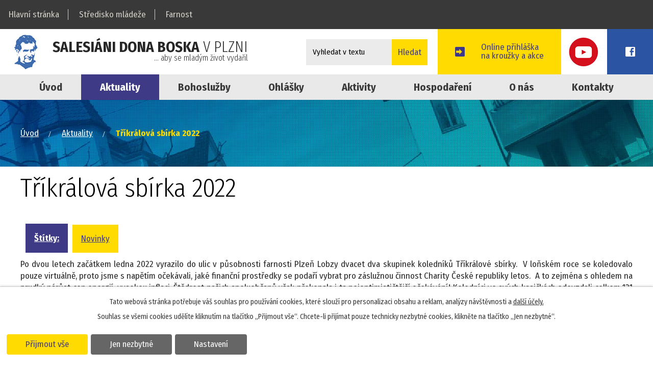

--- FILE ---
content_type: text/html; charset=utf-8
request_url: https://farnost.sdbplzen.cz/aktuality/trikralova-sbirka-2022
body_size: 6865
content:
<!DOCTYPE html>
<html lang="cs" data-lang-system="cs">
	<head>



		<!--[if IE]><meta http-equiv="X-UA-Compatible" content="IE=EDGE"><![endif]-->
			<meta name="viewport" content="width=device-width, initial-scale=1, user-scalable=yes">
			<meta http-equiv="content-type" content="text/html; charset=utf-8" />
			<meta name="robots" content="index,follow" />
			<meta name="author" content="Antee s.r.o." />
			<meta name="description" content="Po dvou letech začátkem ledna 2022 vyrazilo do ulic v působnosti farnosti Plzeň Lobzy dvacet dva skupinek koledníků Tříkrálové sbírky.  V loňském roce se koledovalo pouze virtuálně, proto jsme s napětím očekávali, jaké finanční prostředky se podaří vybrat pro záslužnou činnost Charity České republiky letos.  A to zejména s ohledem na prudký nárůst cen energií, vysokou inflaci. Štědrost našich spoluobčanů však překonala i ta nejoptimističtější očekávání! Koledníci ve svých kasičkách odevzdali celkem 121 330,- Kč! Je to historicky nejvyšší částka – nejúspěšnější rok 2020 jsme překonali o více než 15 %. Velké poděkování patří samozřejmě všem dárcům ale také všem dobrovolníkům – vedoucím skupinek a koledníkům, kteří se do sbírky aktivně zapojili. 
Fotogalerie na tomto odkaze" />
			<meta name="keywords" content="farnost, bohoslužby, kostely, don bosko, pastorační rada farnosti" />
			<meta name="viewport" content="width=device-width, initial-scale=1, user-scalable=yes" />
			<meta property="og:image" content="http://farnost.sdbplzen.cz/image.php?oid=8750220" />
<title>Tříkrálová sbírka 2022 | Salesiánské středisko mládeže - dům dětí a mládeže Plzeň - farnost</title>

		<link rel="stylesheet" type="text/css" href="https://cdn.antee.cz/jqueryui/1.8.20/css/smoothness/jquery-ui-1.8.20.custom.css?v=2" integrity="sha384-969tZdZyQm28oZBJc3HnOkX55bRgehf7P93uV7yHLjvpg/EMn7cdRjNDiJ3kYzs4" crossorigin="anonymous" />
		<link rel="stylesheet" type="text/css" href="/style.php?nid=SVFKRUk=&amp;ver=1768399196" />
		<link rel="stylesheet" type="text/css" href="/css/libs.css?ver=1768399900" />
		<link rel="stylesheet" type="text/css" href="https://cdn.antee.cz/genericons/genericons/genericons.css?v=2" integrity="sha384-DVVni0eBddR2RAn0f3ykZjyh97AUIRF+05QPwYfLtPTLQu3B+ocaZm/JigaX0VKc" crossorigin="anonymous" />

		<script src="/js/jquery/jquery-3.0.0.min.js" ></script>
		<script src="/js/jquery/jquery-migrate-3.1.0.min.js" ></script>
		<script src="/js/jquery/jquery-ui.min.js" ></script>
		<script src="/js/jquery/jquery.ui.touch-punch.min.js" ></script>
		<script src="/js/libs.min.js?ver=1768399900" ></script>
		<script src="/js/ipo.min.js?ver=1768399889" ></script>
			<script src="/js/locales/cs.js?ver=1768399196" ></script>


		<link href="/aktuality?action=atom" type="application/atom+xml" rel="alternate" title="Aktuality">
		<link href="/ohlasky?action=atom" type="application/atom+xml" rel="alternate" title="Ohlášky">
		<link href="/don-bosco?action=atom" type="application/atom+xml" rel="alternate" title="Don Bosco">
		<link href="/farni-knihovna?action=atom" type="application/atom+xml" rel="alternate" title="Farní knihovna">
		<link href="/pastoracni-rada-farnosti?action=atom" type="application/atom+xml" rel="alternate" title="Pastorační rada farnosti">
		<link href="/hospodareni-farnosti?action=atom" type="application/atom+xml" rel="alternate" title="Hospodaření farnosti">
<link href="/file.php?nid=17307&amp;oid=6512609" rel="icon" type="image/png">
<link rel="shortcut icon" href="/file.php?nid=17307&amp;oid=6512609">
<link rel="preload" href="//fonts.googleapis.com/css?family=Fira+Sans+Condensed:300,300i,400,400i,700,700i%7CPoppins:400,400i,700,700i&amp;subset=latin-ext" as="font">
<link href="//fonts.googleapis.com/css?family=Fira+Sans+Condensed:300,300i,400,400i,700,700i%7CPoppins:400,400i,700,700i&amp;subset=latin-ext" rel="stylesheet">
<script>
ipo.api.live("body", function(el){
//přesun patičky
$(el).find("#ipocopyright").insertAfter("#ipocontainer");
//přesun vyhledávání
$(el).find(".elasticSearchForm").appendTo(".header-fulltext");
});
//funkce pro zobrazování a skrývání vyhledávání
ipo.api.live(".header-fulltext > a", function(el){
var ikonaLupa = $(el).find(".ikona-lupa");
$(el).click(function(e) {
e.preventDefault();
$(this).toggleClass("search-active");
if($(this).hasClass("search-active")) {
$(ikonaLupa).text('X');
$(ikonaLupa).attr("title","Zavřít vyhledávání");
} else {
$(this).removeClass("search-active");
$(ikonaLupa).attr("title","Otevřít vyhledávání");
$(".elasticSearchForm input[type=text]").val("");
}
$(".elasticSearchForm").animate({height: "toggle"});
$(".elasticSearchForm input[type=text]").focus();
});
});
</script>
<link rel="stylesheet" href="file.php?nid=17307&amp;oid=6457930">
<script src="/file.php?nid=17307&amp;oid=6457929"></script>
<script>
ipo.api.live('.boxCarousel',function(el){
$(el).owlCarousel({
items: 1,
autoplay: true,
loop:true,
nav: true,
smartSpeed: 1000,
margin: 0
});
});
</script>
<script>
ipo.api.live('.boxCarouselInDown',function(el){
$(el).owlCarousel({
items: 4,
autoplay: true,
loop:true,
nav: false,
smartSpeed: 1000,
margin: 2,
responsive : {
0 : { items:1 },
480 : { items:2 },
768 : { items:3 }
}
});
});
</script>
	</head>

	<body id="page6444513" class="subpage6444513"
			
			data-nid="17307"
			data-lid="CZ"
			data-oid="6444513"
			data-layout-pagewidth="1024"
			
			data-slideshow-timer="3"
			 data-ipo-article-id="615318" data-ipo-article-tags="Novinky"
						
				
				data-layout="responsive" data-viewport_width_responsive="1200"
			>



							<div id="snippet-cookiesConfirmation-euCookiesSnp">			<div id="cookieChoiceInfo" class="cookie-choices-info template_1">
					<p>Tato webová stránka potřebuje váš souhlas pro používání cookies, které slouží pro personalizaci obsahu a reklam, analýzy návštěvnosti a 
						<a class="cookie-button more" href="https://navody.antee.cz/cookies" target="_blank">další účely.</a>
					</p>
					<p>
						Souhlas se všemi cookies udělíte kliknutím na tlačítko „Přijmout vše“. Chcete-li přijímat pouze technicky nezbytné cookies, klikněte na tlačítko „Jen nezbytné“.
					</p>
				<div class="buttons">
					<a class="cookie-button action-button ajax" id="cookieChoiceButton" rel=”nofollow” href="/aktuality/trikralova-sbirka-2022?do=cookiesConfirmation-acceptAll">Přijmout vše</a>
					<a class="cookie-button cookie-button--settings action-button ajax" rel=”nofollow” href="/aktuality/trikralova-sbirka-2022?do=cookiesConfirmation-onlyNecessary">Jen nezbytné</a>
					<a class="cookie-button cookie-button--settings action-button ajax" rel=”nofollow” href="/aktuality/trikralova-sbirka-2022?do=cookiesConfirmation-openSettings">Nastavení</a>
				</div>
			</div>
</div>				<div id="ipocontainer">

			<div class="menu-toggler">

				<span>Menu</span>
				<span class="genericon genericon-menu"></span>
			</div>

			<span id="back-to-top">

				<i class="fa fa-angle-up"></i>
			</span>

			<div id="ipoheader">

				<div class="topMenu">
	<a href="https://www.sdbplzen.cz">Hlavní stránka</a>
	<a href="https://www.sdbplzen.cz/stredisko-mladeze">Středisko mládeže</a>
	<a href="/">Farnost</a>
</div>
<div class="topHeader">
	<a href="/" class="header-logo">
		<img src="/image.php?nid=17307&amp;oid=6457895" alt="Salesiáni Dona Boska v Plzni">
		<span class="top"><strong>Salesiáni Dona Boska</strong> v Plzni<br>
			<span>... aby se mladým život vydařil</span></span>
	</a>
	<a class="topFacebook" href="https://www.facebook.com/farnostlobzy/" target="_blank" rel="noopener noreferrer">Facebook</a>
	<a class="topYoutube" href="https://www.youtube.com/channel/UCezbxO7927J838m4-y-ZlRw" target="_blank" rel="noopener noreferrer">Youtube</a>
	<a class="action-button" href="https://sapes.cz/" target="_blank" rel="noopener noreferrer">Online přihláška<br>na kroužky a akce</a>
</div>

<div class="header-fulltext">
	<a href="#"><span title="Otevřít vyhledávání" class="ikona-lupa">Ikona</span></a>
</div><div class="elasticSearchForm elasticSearch-container" id="elasticSearch-form-6975156" >
	<h4 class="newsheader">Fulltextové vyhledávání</h4>
	<div class="newsbody">
<form action="/aktuality/trikralova-sbirka-2022?do=headerSection-elasticSearchForm-6975156-form-submit" method="post" id="frm-headerSection-elasticSearchForm-6975156-form">
<label hidden="" for="frmform-q">Fulltextové vyhledávání</label><input type="text" placeholder="Vyhledat v textu" autocomplete="off" name="q" id="frmform-q" value=""> 			<input type="submit" value="Hledat" class="action-button">
			<div class="elasticSearch-autocomplete"></div>
</form>
	</div>
</div>

<script >

	app.index.requireElasticSearchAutocomplete('frmform-q', "\/fulltextove-vyhledavani?do=autocomplete");
</script>
			</div>

			<div id="ipotopmenuwrapper">

				<div id="ipotopmenu">
<h4 class="hiddenMenu">Horní menu</h4>
<ul class="topmenulevel1"><li class="topmenuitem1 noborder" id="ipomenu6416572"><a href="/">Úvod</a></li><li class="topmenuitem1 active" id="ipomenu6444513"><a href="/aktuality">Aktuality</a></li><li class="topmenuitem1" id="ipomenu6444514"><a href="/bohosluzby">Bohoslužby</a></li><li class="topmenuitem1" id="ipomenu6444522"><a href="/ohlasky">Ohlášky</a></li><li class="topmenuitem1" id="ipomenu6444515"><a href="/aktivity">Aktivity</a><ul class="topmenulevel2"><li class="topmenuitem2" id="ipomenu6444516"><a href="/svatosti">Svátosti</a></li><li class="topmenuitem2" id="ipomenu6444517"><a href="/pohrby">Pohřby</a></li><li class="topmenuitem2" id="ipomenu6470131"><a href="/farni-diskuse">Farní diskuse</a></li><li class="topmenuitem2" id="ipomenu6444523"><a href="/skupiny">Skupiny</a><ul class="topmenulevel3"><li class="topmenuitem3" id="ipomenu6444524"><a href="/deti">Děti</a></li><li class="topmenuitem3" id="ipomenu6444525"><a href="/ministranti">Ministranti</a></li><li class="topmenuitem3" id="ipomenu6444526"><a href="/mladez">Mládež</a></li><li class="topmenuitem3" id="ipomenu6444527"><a href="/rodina">Rodina</a></li><li class="topmenuitem3" id="ipomenu6444528"><a href="/dospeli">Dospělí</a></li><li class="topmenuitem3" id="ipomenu6444530"><a href="/matky-s-detmi">Matky s dětmi</a></li></ul></li><li class="topmenuitem2" id="ipomenu6445150"><a href="/farni-knihovna">Farní knihovna</a></li></ul></li><li class="topmenuitem1" id="ipomenu6492462"><a href="/hospodareni">Hospodaření</a><ul class="topmenulevel2"><li class="topmenuitem2" id="ipomenu6492568"><a href="/jak-podporit">Jak podpořit</a></li><li class="topmenuitem2" id="ipomenu6492574"><a href="/dekujeme">Děkujeme</a></li><li class="topmenuitem2" id="ipomenu6449586"><a href="/hospodareni-farnosti">Hospodaření farnosti</a></li></ul></li><li class="topmenuitem1" id="ipomenu6444553"><a href="/o-nas">O nás</a><ul class="topmenulevel2"><li class="topmenuitem2" id="ipomenu6492581"><a href="/poslani">Poslání</a></li><li class="topmenuitem2" id="ipomenu6445149"><a href="/don-bosco">Don Bosco</a></li><li class="topmenuitem2" id="ipomenu6444533"><a href="/historie">Historie</a></li><li class="topmenuitem2" id="ipomenu6444535"><a href="/kostely">Kostely</a><ul class="topmenulevel3"><li class="topmenuitem3" id="ipomenu6444539"><a href="/kostel-sv-martina-a-prokopa">Kostel sv. Martina a Prokopa</a></li><li class="topmenuitem3" id="ipomenu6444540"><a href="/kostel-sv-jiri">Kostel sv. Jiří</a></li></ul></li><li class="topmenuitem2" id="ipomenu6444534"><a href="/fotogalerie">Fotogalerie</a></li><li class="topmenuitem2" id="ipomenu6449585"><a href="/pastoracni-rada-farnosti">Pastorační rada farnosti</a></li><li class="topmenuitem2" id="ipomenu7747576"><a href="/salesiansky-vychovne-pastoracni-projekt">Salesiánský výchovně pastorační projekt</a></li></ul></li><li class="topmenuitem1" id="ipomenu6444570"><a href="/kontakty">Kontakty</a></li></ul>
					<div class="cleartop"></div>
				</div>
			</div>
			<div id="ipomain">
				
				<div id="ipomainframe">
					<div id="ipopage">
<div id="iponavigation">
	<h5 class="hiddenMenu">Drobečková navigace</h5>
	<p>
			<a href="/">Úvod</a> <span class="separator">&gt;</span>
			<a href="/aktuality">Aktuality</a> <span class="separator">&gt;</span>
			<span class="currentPage">Tříkrálová sbírka 2022</span>
	</p>

</div>
						<div class="ipopagetext">
							<div class="blog view-detail content">
								
								<h1>Tříkrálová sbírka 2022</h1>

<div id="snippet--flash"></div>
								
																	

<hr class="cleaner">


		<div class="tags table-row auto type-tags">
		<a class="box-by-content" href="/aktuality/trikralova-sbirka-2022?do=tagsRenderer-clearFilter" title="Ukázat vše">Štítky:</a>
		<ul>

			<li><a href="/aktuality/trikralova-sbirka-2022?tagsRenderer-tag=Novinky&amp;do=tagsRenderer-filterTag" title="Filtrovat podle Novinky">Novinky</a></li>
		</ul>
	</div>
	

<hr class="cleaner">

<div class="article">
			<div class="dates table-row auto">
			<span class="box-by-content">Datum konání:</span>
			<div class="type-datepicker">9.2.2022</div>
		</div>
			

	<div class="paragraph text clearfix">
<p>Po dvou letech začátkem ledna 2022 vyrazilo do ulic v působnosti farnosti Plzeň Lobzy dvacet dva skupinek koledníků Tříkrálové sbírky.  V loňském roce se koledovalo pouze virtuálně, proto jsme s napětím očekávali, jaké finanční prostředky se podaří vybrat pro záslužnou činnost Charity České republiky letos.  A to zejména s ohledem na prudký nárůst cen energií, vysokou inflaci. Štědrost našich spoluobčanů však překonala i ta nejoptimističtější očekávání! Koledníci ve svých kasičkách odevzdali celkem 121 330,- Kč! Je to historicky nejvyšší částka – nejúspěšnější rok 2020 jsme překonali o více než 15 %. Velké poděkování patří samozřejmě všem dárcům ale také všem dobrovolníkům – vedoucím skupinek a koledníkům, kteří se do sbírky aktivně zapojili. </p>
<p><a href="https://farnost.sdbplzen.cz/fotogalerie/trikralova-sbirka">Fotogalerie na tomto odkaze</a></p>	</div>
		
<div id="snippet--images"><div class="images clearfix">

	</div>
</div>


<div id="snippet--uploader"></div>			<div class="article-footer">
													<div class="published"><span>Publikováno:</span> 9. 2. 2022 13:45</div>

					</div>
	
</div>

<hr class="cleaner">
<div class="content-paginator clearfix">
	<span class="linkprev">
		<a href="/aktuality/bnw-leden">

			<span class="linkprev-chevron">
				<i class="fa fa-angle-left"></i>
			</span>
			<span class="linkprev-text">
				<span class="linkprev-title">BNW leden</span>
				<span class="linkprev-date">Datum konání: 14. 2. 2022 </span>
			</span>
		</a>
	</span>
	<span class="linkback">
		<a href='/aktuality'>
			<span class="linkback-chevron">
				<i class="fa fa-undo"></i>
			</span>
			<span class="linkback-text">
				<span>Zpět na přehled</span>
			</span>
		</a>
	</span>
	<span class="linknext">
		<a href="/aktuality/aktualni-zmena">

			<span class="linknext-chevron">
				<i class="fa fa-angle-right"></i>
			</span>
			<span class="linknext-text">
				<span class="linknext-title">Synodální proces v…</span>
				<span class="linknext-date">Datum konání: 30. 1. 2022 </span>
			</span>
		</a>
	</span>
</div>

		
															</div>
						</div>
					</div>


					

					

					<div class="hrclear"></div>
					<div id="ipocopyright">
<div class="copyright">
	<div class="mapsBottom">
	<a href="https://goo.gl/maps/fzdUTo3RZes" title="Kde nás najdete" target="_blank"></a>
</div>
<div class="row">
	<div class="col-1-1">
		<div class="adresa-kontakt">
			<h3>Římskokatolická farnost Plzeň - Lobzy</h3>
			<h4>Salesiánské středisko mládeže - dům dětí a mládeže Plzeň</h4>
			<p><strong>Adresa:</strong><br>
				Revoluční 151/98, 312 00 Plzeň</p>
			<p class="telefon"><strong>Telefon:</strong><br>
				<a href="tel:+420377266953">377 266 953</a></p>
		</div>
		<div class="kostel">
			<h3>

			</h3>
			<p><strong>Kostel sv. Martina a Prokopa</strong><br>
				Revoluční 151/98, 312 00 Plzeň</p>
			<p><strong>Kostel sv. Jiří</strong><br>
				Ke Svatému Jiří, 312 00 Plzeň</p>
		</div>
		<div class="provozni-doba">
			<h3>Provozní doba recepce:</h3>
			<p><span><strong>Pondělí:</strong></span> <span>9:00–12:00 / 12:30–18:30</span></p>
			<p><span><strong>Úterý:</strong></span> <span>9:00–12:00 / 12:30–18:30</span></p>
			<p><span><strong>Středa:</strong></span> <span>8:30–12:00 / 12:30–18:30</span></p>
			<p><span><strong>Čtvrtek:</strong></span> <span>9:00–12:00 / 12:30–19:00</span></p>
			<p><span><strong>Pátek:</strong></span> <span>9:00–12:00 / 12:30–16:00</span></p>
			<p><span><strong>So - Ne:</strong></span> <span>Zavřeno</span></p>
		</div>
	</div>
</div>
<div class="footer-antee">© 2026 Salesiánské středisko mládeže - dům dětí a mládeže Plzeň - farnost, <a href="mailto:farnostlobzy@sdbplzen.cz">Kontaktovat webmastera</a><br>ANTEE s.r.o. - <a href="https://www.antee.cz" rel="nofollow">Tvorba webových stránek</a>, Redakční systém IPO</div>
</div>
					</div>
					<div id="ipostatistics">
<script >
	var _paq = _paq || [];
	_paq.push(['disableCookies']);
	_paq.push(['trackPageView']);
	_paq.push(['enableLinkTracking']);
	(function() {
		var u="https://matomo.antee.cz/";
		_paq.push(['setTrackerUrl', u+'piwik.php']);
		_paq.push(['setSiteId', 4084]);
		var d=document, g=d.createElement('script'), s=d.getElementsByTagName('script')[0];
		g.defer=true; g.async=true; g.src=u+'piwik.js'; s.parentNode.insertBefore(g,s);
	})();
</script>
<script >
	$(document).ready(function() {
		$('a[href^="mailto"]').on("click", function(){
			_paq.push(['setCustomVariable', 1, 'Click mailto','Email='+this.href.replace(/^mailto:/i,'') + ' /Page = ' +  location.href,'page']);
			_paq.push(['trackGoal', 8]);
			_paq.push(['trackPageView']);
		});

		$('a[href^="tel"]').on("click", function(){
			_paq.push(['setCustomVariable', 1, 'Click telefon','Telefon='+this.href.replace(/^tel:/i,'') + ' /Page = ' +  location.href,'page']);
			_paq.push(['trackPageView']);
		});
	});
</script>
					</div>

					<div id="ipofooter">
						
					</div>
				</div>
			</div>
		</div>
	</body>
</html>
